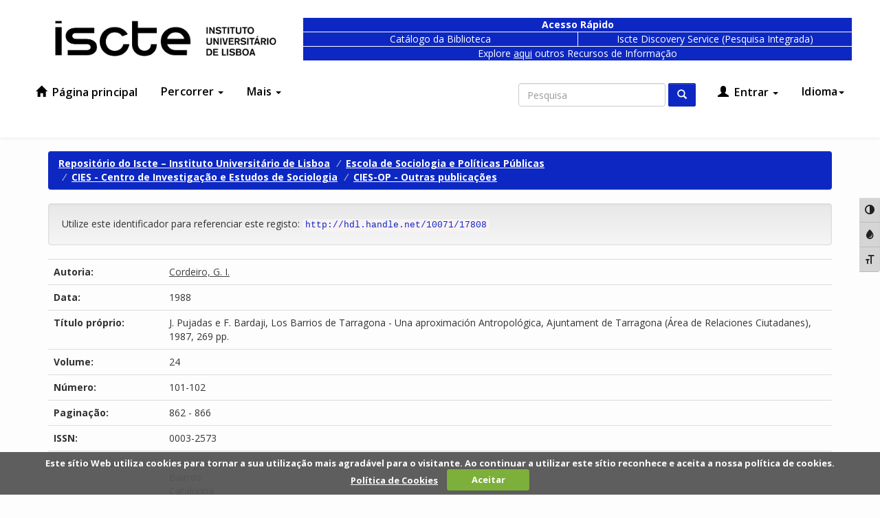

--- FILE ---
content_type: text/html;charset=UTF-8
request_url: https://repositorio.iscte-iul.pt/handle/10071/17808
body_size: 7222
content:

























<!DOCTYPE html>
<html lang="pt">
    <head>
        <title>Repositório do Iscte – Instituto Universitário de Lisboa: J. Pujadas e F. Bardaji, Los Barrios de Tarragona - Una aproximación Antropológica, Ajuntament de Tarragona (Área de Relaciones Ciutadanes), 1987, 269 pp.</title>
        <meta http-equiv="Content-Type" content="text/html; charset=UTF-8" />
        <meta name="Generator" content="DSpace 6.1" />
        <meta name="viewport" content="width=device-width, initial-scale=1.0">
        <link rel="shortcut icon" href="/favicon.ico" type="image/x-icon"/>
        <link href="https://fonts.googleapis.com/css?family=Open+Sans:300,400,600,700" rel="stylesheet">
        <link rel="stylesheet" href="/static/css/jquery-ui-1.10.3.custom/redmond/jquery-ui-1.10.3.custom.css" type="text/css" />
        <link rel="stylesheet" href="/cookies/cookiecuttr.css">
        <link rel="stylesheet" href="/static/css/bootstrap/a11y-toolbar.css" type="text/css" />
        <link rel="stylesheet" href="/static/css/bootstrap/bootstrap.min.css" type="text/css" />
        <link rel="stylesheet" href="/static/css/bootstrap/bootstrap-theme.min.css" type="text/css" />
        <link rel="stylesheet" href="/static/css/bootstrap/dspace-theme.css" type="text/css" />
        <link rel="stylesheet" href="/static/css/bootstrap/demo-theme.css" type="text/css" />
        <link rel="stylesheet" href="/report/css/report.css" type="text/css" />
        <link rel="stylesheet" href="https://maxcdn.bootstrapcdn.com/font-awesome/4.7.0/css/font-awesome.min.css">

        <link rel="search" type="application/opensearchdescription+xml" href="/open-search/description.xml" title="##SHORTNAME##"/>


<link rel="schema.DCTERMS" href="http://purl.org/dc/terms/" />
<link rel="schema.DC" href="http://purl.org/dc/elements/1.1/" />
<meta name="DC.creator" content="Cordeiro, G. I." />
<meta name="DCTERMS.dateAccepted" content="2019-04-08T09:58:38Z" scheme="DCTERMS.W3CDTF" />
<meta name="DCTERMS.available" content="2019-04-08T09:58:38Z" scheme="DCTERMS.W3CDTF" />
<meta name="DCTERMS.issued" content="1988" scheme="DCTERMS.W3CDTF" />
<meta name="DC.identifier" content="0003-2573" />
<meta name="DC.identifier" content="http://hdl.handle.net/10071/17808" scheme="DCTERMS.URI" />
<meta name="DC.language" content="por" scheme="DCTERMS.RFC1766" />
<meta name="DC.publisher" content="Universidade de Lisboa" />
<meta name="DC.rights" content="openAccess" />
<meta name="DC.subject" content="Tarragona" xml:lang="por" />
<meta name="DC.subject" content="Bairros" xml:lang="por" />
<meta name="DC.subject" content="Catalunha" xml:lang="por" />
<meta name="DC.subject" content="Antropologia urbana" xml:lang="por" />
<meta name="DC.title" content="J. Pujadas e F. Bardaji, Los Barrios de Tarragona - Una aproximación Antropológica, Ajuntament de Tarragona (Área de Relaciones Ciutadanes), 1987, 269 pp." xml:lang="por" />
<meta name="DC.type" content="review" />
<meta name="DC.date" content="2019-04-08T10:58:19Z" scheme="DCTERMS.W3CDTF" />
<meta name="DC.description" content="info:eu-repo/semantics/publishedVersion" />

<meta name="citation_keywords" content="Tarragona; Bairros; Catalunha; Antropologia urbana; review" />
<meta name="citation_title" content="J. Pujadas e F. Bardaji, Los Barrios de Tarragona - Una aproximación Antropológica, Ajuntament de Tarragona (Área de Relaciones Ciutadanes), 1987, 269 pp." />
<meta name="citation_publisher" content="Universidade de Lisboa" />
<meta name="citation_journal_title" content="J. Pujadas e F. Bardaji, Los Barrios de Tarragona - Una aproximación Antropológica, Ajuntament de Tarragona (Área de Relaciones Ciutadanes), 1987, 269 pp." />
<meta name="citation_author" content="Cordeiro, G. I." />
<meta name="citation_date" content="1988" />
<meta name="citation_abstract_html_url" content="https://repositorio.iscte-iul.pt/handle/10071/17808" />
<meta name="citation_issue" content="101-102" />
<meta name="citation_firstpage" content="862" />
<meta name="citation_issn" content="0003-2573" />
<meta name="citation_language" content="por" />
<meta name="citation_pdf_url" content="https://repositorio.iscte-iul.pt/bitstream/10071/17808/1/1988_barrios_tarragona.pdf" />
<meta name="citation_lastpage" content="866" />


        
        <script type='text/javascript' src="/static/js/jquery/jquery-1.10.2.min.js"></script>
        <script type='text/javascript' src='/static/js/jquery/jquery-ui-1.10.3.custom.min.js'></script>
        <script type="text/javascript" src="/cookies/jquery.cookie-1.4.1.min.js"></script>
        <script type="text/javascript" src="/cookies/jquery.cookiecuttr.js"></script>
        <script type='text/javascript' src='/static/js/bootstrap/bootstrap.min.js'></script>
        <script type='text/javascript' src='/static/js/holder.js'></script>
        <script type="text/javascript" src="/utils.js"></script>
        <script type="text/javascript" src="/static/js/choice-support.js"> </script>
        <script type="text/javascript" src="/static/js/Chart.min.js"> </script>
        


    
    
        <script>
            (function(i,s,o,g,r,a,m){i['GoogleAnalyticsObject']=r;i[r]=i[r]||function(){
            (i[r].q=i[r].q||[]).push(arguments)},i[r].l=1*new Date();a=s.createElement(o),
            m=s.getElementsByTagName(o)[0];a.async=1;a.src=g;m.parentNode.insertBefore(a,m)
            })(window,document,'script','//www.google-analytics.com/analytics.js','ga');

            ga('create', 'UA-364176-3', 'auto');
            ga('send', 'pageview');
        </script>
    


    
    

<!-- HTML5 shim and Respond.js IE8 support of HTML5 elements and media queries -->
<!--[if lt IE 9]>
  <script src="/static/js/html5shiv.js"></script>
  <script src="/static/js/respond.min.js"></script>
<![endif]-->
    </head>

    
    
    <body class="undernavigation">
    <script type="text/javascript">

        
        $(document).ready(function () {
            try {
                $.cookieCuttr({
                    cookieNotificationLocationBottom: true,
                    cookieAnalytics: false,
                    cookiePolicyLink: '/cookies/policy_pt_PT.jsp',
                    cookieMessage: 'Este sítio Web utiliza cookies para tornar a sua utilização mais agradável para o visitante. Ao continuar a utilizar este sítio reconhece e aceita a nossa política de cookies. <a target="_BLANK" href="{{cookiePolicyLink}}">Política de Cookies</a>',
                    cookieAcceptButtonText:'Aceitar'
                });
            }
            catch(e) {
                console.log("Cookie Cuttr PT");
            }
        });
        
    </script>
<a class="sr-only" href="#content">Skip navigation</a>
<button onclick="goToTop()" class="back-to-top">↑</button>
<!-- Go to Script -->
<script type="text/javascript">
  (function(){
    window.addEventListener('scroll', function(e) {
      var currentScroll = ($(window).height() + $(window).scrollTop())
      if( currentScroll > ($(document).height() - 100)) {
        $('.back-to-top').css('opacity', 1);
      }
      else {
       $('.back-to-top').css('opacity', 0); 
      }
    });
  })();
  function goToTop() {
    $("html, body").animate({ scrollTop: 0 }, "slow");
  }
</script>
<!--
<div class="navbar-before">
  <div class="container">
    <div class="col-xs-9">
    </div>
    <div class="col-xs-3 locale">
      <div>
      <a class="active" href="https://repositorio.iscte-iul.pt/handle/10071/17808?locale=pt_PT">pt</a><a href="https://repositorio.iscte-iul.pt/handle/10071/17808?locale=en">en</a>
      </div>
    </div>
  </div>
</div>
-->
<header class="navbar">
    <div class="container">
      <div class="navbar-pre-header row">
        <div class="col-md-5 col-lg-4">
          <a class="navbar-brand" href="/">
            <img height="52" src="/image/theme/iscte_pt_PT.png" alt="DSpace logo" />
          </a>
        </div>
        
        <div class="col-md-12 col-lg-12 blue-nav">
          <div class="row">
              <div class="col-xs-7 col-lg-8" style="margin-top: 10px;">
                  <div class="row">
                      <div style="font-weight: 700; border-width: 1px 1px 0px 1px;" class="col-xs-12 blue-box"><span>Acesso Rápido</span></div>
                  </div>
      
                  <div class="row">
                      <div class="col-xs-6 blue-box blue-box-small" style="border-width: 1px 0px 1px 1px;">
                          <a href="https://catalogo.biblioteca.iscte-iul.pt/">Catálogo da Biblioteca</a>
                      </div>
                      <div class="col-xs-6 blue-box blue-box-small">
                          <a
                              href="https://search.ebscohost.com/login.aspx?custid=ns000560&amp;groupid=main&amp;profile=eds&amp;lang=en&amp;authtype=cookie,ip,guest">Iscte Discovery Service (Pesquisa Integrada)</a>
                      </div>
                  </div>
                  <div class="row">
                      <div class="col-xs-12 blue-box" style="border-width: 0px 1px 1px 1px;"><span style="font-weight: 400;">Explore <a style="position:static; text-decoration:underline" href="https://www.iscte-iul.pt/conteudos/estudantes/biblioteca/recursos/532/bases-de-dados-localizadores-de-recursos">aqui</a> outros Recursos de Informação</span></div>
                  </div>
              </div>
          </div>
      </div>

      </div>
    </div>      


    
            <div class="container">
                























       <div class="navbar-header">
         <button type="button" class="navbar-toggle collapsed" data-toggle="collapse" data-target=".navbar-collapse">
           <span class="icon-bar"></span>
           <span class="icon-bar"></span>
           <span class="icon-bar"></span>
         </button>
       </div>
       <nav class="collapse navbar-collapse bs-navbar-collapse" role="navigation">
         <ul class="nav navbar-nav">
           <li class=""><a href="/"><span class="glyphicon glyphicon-home"></span> Página principal</a></li>
           <li class="dropdown">
             <a href="#" class="dropdown-toggle" data-toggle="dropdown">Percorrer <span class="caret"></span></a>
             <ul class="dropdown-menu">
               <li><a href="/community-list">Comunidades e Coleções</a></li>
        <li class="dropdown-header">Percorrer Itens por:</li>
        

        
                    <li><a href="/browse?type=dateissued">Data de publicação</a></li>
          
                    <li><a href="/browse?type=author">Autor</a></li>
          
                    <li><a href="/browse?type=advisor">Orientador</a></li>
          
                    <li><a href="/browse?type=title">Título</a></li>
          
                    <li><a href="/browse?type=subject">Assunto</a></li>
          
                    <li><a href="/browse?type=type">Tipo de Documento</a></li>
          
                    <li><a href="/browse?type=rights">Tipo de Acesso</a></li>
          
                    <li><a href="/browse?type=thesis">Mestrados e Doutoramentos</a></li>
          
                    <li><a href="/browse?type=iscte_journal">Revistas Científicas</a></li>
          
                    <li><a href="/browse?type=subjectjel">Classificação JEL</a></li>
          
                    <li><a href="/browse?type=subjectapa">Classificação PsycINFO</a></li>
          
                    <li><a href="/browse?type=subjectfos">Domínios Científicos e Tecnológicos (FOS)</a></li>
          
                    <li><a href="/browse?type=subjectods">Objetivos de Desenvolvimento Sustentável (ODS)</a></li>
          

        

            </ul>
          </li>
       <li class="dropdown">
         <a href="#" class="dropdown-toggle" data-toggle="dropdown">
          Mais
          <span class="caret"></span>
        </a>
         <ul class="dropdown-menu">
           <li>
              <a href="/sobrerepositorio.jsp">
                Sobre o Repositório
              </a>
           </li>
           <li>
              <a href="/documentos.jsp">
                Formulários
              </a>
           </li>
           <li>
              <a href="/copyright/copyright.jsp">
                Direitos de autor
              </a>
           </li>
           <li>
              <a href="/documentos/politica_de_acesso_aberto_do_iscte_iul.pdf">
                Política de acesso aberto
              </a>
           </li>
           <li>
              <a href="/feedback">
                Contacte-nos
              </a>
           </li>
           <li>
              <a href="/stats">
                Estatísticas
              </a>
           </li>
         </ul>
       </li>
     </ul>

 
    <div class="nav navbar-nav navbar-right">
   <ul class="nav navbar-nav navbar-right">
      <li class="dropdown">
       <a href="#" class="dropdown-toggle" data-toggle="dropdown">Idioma<span class="caret"></span></a>
        <ul class="dropdown-menu locales">
 
      <li>
        <a onclick="javascript:document.repost.locale.value='en';
                  document.repost.submit();" href="https://repositorio.iscte-iul.pt/handle/10071/17808?locale=en">
         English
       </a>
      </li>
 
      <li>
        <a onclick="javascript:document.repost.locale.value='pt_PT';
                  document.repost.submit();" href="https://repositorio.iscte-iul.pt/handle/10071/17808?locale=pt_PT">
         português
       </a>
      </li>
 
     </ul>
    </li>
    </ul>
  </div>
 

       <div class="nav navbar-nav navbar-right">
    <ul class="nav navbar-nav navbar-right">
         <li class="dropdown">
         
             <a href="#" class="dropdown-toggle" data-toggle="dropdown"><span class="glyphicon glyphicon-user"></span> Entrar <span class="caret"></span></a>
  
             <ul class="dropdown-menu">
               <li><a href="/mydspace">Área Pessoal</a></li>
               <li><a href="/subscribe">Serviço de alertas</a></li>
               <li><a href="/profile">Editar conta</a></li>

    
             </ul>
           </li>
          </ul>

  
  <form method="get" action="/simple-search" class="navbar-form navbar-right" >
      <div class="form-group">
          <label for="tequery" class="wacg">Non Visible Label</label>
          <input title="Search in Dspace" type="text" class="form-control" placeholder="Pesquisa" name="query" id="tequery" size="25"/>
        </div>
        <button type="submit" class="btn btn-primary"><span class="glyphicon glyphicon-search"></span></button>

  </form></div>
    </nav>

            </div>

</header>

<main id="content" role="main">
<!--
<div class="container banner">
    <div class="row">
        <div class="col-md-9 brand">
            <h1>DSpace <small>JSPUI</small></h1>
            <h2 class="wacg">wacg</h2>
            <h3 class="wacg">wacg</h3>
            <h4>DSpace preserves and enables easy and open access to all types of digital content including text, images, moving images, mpegs and data sets</h4> <a href="http://www.dspace.org" class="btn btn-primary">Learn More</a>
        </div>
        <div class="col-md-3"><img class="pull-right" src="/image/logo.gif" alt="DSpace logo" />
        </div>
    </div>
</div>
<br/>
-->
                

        <div class="location-bar">    
            <div class="container">
                



  

<ol class="breadcrumb btn-success">

  <li><a href="/">Repositório do Iscte – Instituto Universitário de Lisboa</a></li>

  <li><a href="/handle/10071/2107">Escola de Sociologia e Políticas Públicas</a></li>

  <li><a href="/handle/10071/6">CIES - Centro de Investigação e Estudos de Sociologia</a></li>

  <li><a href="/handle/10071/58">CIES-OP - Outras publicações</a></li>

</ol>

            </div>
        </div>



        
<div class="container">
 







































		
		
		
		

                
                <div class="well">Utilize este identificador para referenciar este registo:
                <code>http://hdl.handle.net/10071/17808</code></div>



    
    <table class="table itemDisplayTable">
<tr><td class="metadataFieldLabel dc_contributor_author">Autoria:&nbsp;</td><td class="metadataFieldValue dc_contributor_author"><a class="author"href="/browse?type=author&amp;value=Cordeiro%2C+G.+I.">Cordeiro,&#x20;G.&#x20;I.</a></td></tr>
<tr><td class="metadataFieldLabel dc_date_issued">Data:&nbsp;</td><td class="metadataFieldValue dc_date_issued">1988</td></tr>
<tr><td class="metadataFieldLabel dc_title">Título próprio:&nbsp;</td><td class="metadataFieldValue dc_title">J.&#x20;Pujadas&#x20;e&#x20;F.&#x20;Bardaji,&#x20;Los&#x20;Barrios&#x20;de&#x20;Tarragona&#x20;-&#x20;Una&#x20;aproximación&#x20;Antropológica,&#x20;Ajuntament&#x20;de&#x20;Tarragona&#x20;(Área&#x20;de&#x20;Relaciones&#x20;Ciutadanes),&#x20;1987,&#x20;269&#x20;pp.</td></tr>
<tr><td class="metadataFieldLabel dc_volume">Volume:&nbsp;</td><td class="metadataFieldValue dc_volume">24</td></tr>
<tr><td class="metadataFieldLabel dc_number">Número:&nbsp;</td><td class="metadataFieldValue dc_number">101-102</td></tr>
<tr><td class="metadataFieldLabel dc_pagination">Paginação:&nbsp;</td><td class="metadataFieldValue dc_pagination">862&#x20;-&#x20;866</td></tr>
<tr><td class="metadataFieldLabel dc_identifier_issn">ISSN:&nbsp;</td><td class="metadataFieldValue dc_identifier_issn">0003-2573</td></tr>
<tr><td class="metadataFieldLabel dc_subject">Palavras-chave:&nbsp;</td><td class="metadataFieldValue dc_subject">Tarragona<br />Bairros<br />Catalunha<br />Antropologia&#x20;urbana</td></tr>
<tr><td class="metadataFieldLabel dc_peerreviewed">Arbitragem científica:&nbsp;</td><td class="metadataFieldValue dc_peerreviewed">no</td></tr>
<tr><td class="metadataFieldLabel dc_rights">Acesso:&nbsp;</td><td class="metadataFieldValue dc_rights">Acesso Aberto</td></tr>
<tr><td class="metadataFieldLabel">Aparece nas coleções:</td><td class="metadataFieldValue"><a href="/handle/10071/58">CIES-OP - Outras publicações</a><br/></td></tr>
</table><br/>
<div class="panel panel-info"><div class="panel-heading">Ficheiros deste registo:</div>
<table class="table panel-body" summary="Item Files Table"><tr><th id="t1" class="standard">Ficheiro</th>
<th id="t2" class="standard">Descrição</th>
<th id="t3" class="standard">Tamanho</th><th id="t4" class="standard">Formato</th><th>&nbsp;</th></tr>
<tr><td headers="t1" class="standard break-all"><a target="_blank" href="/bitstream/10071/17808/1/1988_barrios_tarragona.pdf">1988_barrios_tarragona.pdf</a></td><td headers="t2" class="standard break-all">Versão Editora</td><td headers="t3" class="standard">241,37 kB</td><td headers="t4" class="standard">Adobe PDF</td><td class="standard"><a class="btn btn-primary" target="_blank" href="/bitstream/10071/17808/1/1988_barrios_tarragona.pdf">Ver/Abrir</a></td></tr></table>
</div>

<div class="container row">


    <a class="btn btn-default" href="/handle/10071/17808?mode=full">
        Mostrar registo em formato completo
    </a>

    <!--STATS ADDON  -->
    
    <a class="statisticsLink  btn btn-info" href="/stats?level=item&type=access&page=downviews-series&object=item&object-id=10071/17808">
        Visualizar estatísticas</a>
    
    <!--END STATS ADDON  -->
    <!-- Altmetrics -->
   
       <script type='text/javascript' src='https://d1bxh8uas1mnw7.cloudfront.net/assets/embed.js'></script>
        <div style="display:inline; float:right" class='altmetric-embed' data-badge-type='1' data-handle='10071/17808'></div>
   
    

</div>
<br/>
    

<br/>

    


<div class="well">
    <div class="sharingbar">
        <div class="left">
            <a target="_blank" href="http://www.facebook.com/sharer.php?s=100&p[url]=https%3A%2F%2Frepositorio.iscte-iul.pt%2Fhandle%2F10071%2F17808&p[title]=J.+Pujadas+e+F.+Bardaji%2C+Los+Barrios+de+Tarragona+-+Una+aproximaci%C3%B3n+Antropol%C3%B3gica%2C+Ajuntament+de+Tarragona+%28%C3%81rea+de+Relaciones+Ciutadanes%29%2C+1987%2C+269+pp.&p[summary]="><img alt="Facebook" title="Partilhe no Facebook" src="/image/sharing/facebook.png"></a><a target="_blank" href="http://twitter.com/home?status=J.+Pujadas+e+F.+Bardaji%2C+Los+Barrios+de+Tarragona+-+Una+aproximaci%C3%B3n+Antropol%C3%B3gica...-https%3A%2F%2Frepositorio.iscte-iul.pt%2Fhandle%2F10071%2F17808"><img alt="Twitter" title="Partilhe no Twitter" src="/image/sharing/twitter.png"></a><a target="_blank" href="http://delicious.com/post?url=https%3A%2F%2Frepositorio.iscte-iul.pt%2Fhandle%2F10071%2F17808&title=J.+Pujadas+e+F.+Bardaji%2C+Los+Barrios+de+Tarragona+-+Una+aproximaci%C3%B3n+Antropol%C3%B3gica%2C+Ajuntament+de+Tarragona+%28%C3%81rea+de+Relaciones+Ciutadanes%29%2C+1987%2C+269+pp."><img alt="Delicious" title="Partilhe no Delicious" src="/image/sharing/delicious.png"></a><a target="_blank" href="http://www.linkedin.com/shareArticle?mini=true&url=https%3A%2F%2Frepositorio.iscte-iul.pt%2Fhandle%2F10071%2F17808&title=J.+Pujadas+e+F.+Bardaji%2C+Los+Barrios+de+Tarragona+-+Una+aproximaci%C3%B3n+Antropol%C3%B3gica%2C+Ajuntament+de+Tarragona+%28%C3%81rea+de+Relaciones+Ciutadanes%29%2C+1987%2C+269+pp.&summary="><img alt="LinkedIn" title="Partilhe no LinkedIn" src="/image/sharing/linkedin.png"></a><a target="_blank" href="http://digg.com/submit?phase=2&url=https%3A%2F%2Frepositorio.iscte-iul.pt%2Fhandle%2F10071%2F17808"><img alt="Digg" title="Partilhe no Digg" src="/image/sharing/digg.png"></a><a target="_blank" href="https://www.google.com/bookmarks/mark?op=add&bkmk=https%3A%2F%2Frepositorio.iscte-iul.pt%2Fhandle%2F10071%2F17808&title=J.+Pujadas+e+F.+Bardaji%2C+Los+Barrios+de+Tarragona+-+Una+aproximaci%C3%B3n+Antropol%C3%B3gica%2C+Ajuntament+de+Tarragona+%28%C3%81rea+de+Relaciones+Ciutadanes%29%2C+1987%2C+269+pp."><img alt="Google Bookmarks" title="Adicionar ao Google Bookmarks" src="/image/sharing/googlebookmark.png"></a><a target="_blank" href="http://www.myspace.com/Modules/PostTo/Pages/?u=https%3A%2F%2Frepositorio.iscte-iul.pt%2Fhandle%2F10071%2F17808"><img alt="MySpace" title="Partilhe no MySpace" src="/image/sharing/myspace.png"></a><a target="_blank" href="http://promote.orkut.com/preview?nt=orkut.com&tt=J.+Pujadas+e+F.+Bardaji%2C+Los+Barrios+de+Tarragona+-+Una+aproximaci%C3%B3n+Antropol%C3%B3gica%2C+Ajuntament+de+Tarragona+%28%C3%81rea+de+Relaciones+Ciutadanes%29%2C+1987%2C+269+pp.&du=https%3A%2F%2Frepositorio.iscte-iul.pt%2Fhandle%2F10071%2F17808"><img alt="Orkut" title="Partilhe no Orkut" src="/image/sharing/orkut.png"></a>
        </div>
        <div class="right">
            <a href="https://repositorio.iscte-iul.pt/sharing?handler=bibtex&id=c7a557b8-3442-4273-8fce-9d25183a8690" target="_blank"><img src=/image/sharing/bibtex.png title="Exporte no formato BibTex" alt="Formato BibTex"></a><span class="sharingFloatLeft">&nbsp;</span><a onclick="javascript:document.getElementsByTagName('body')[0].appendChild(document.createElement('script')).setAttribute('src','http://www.mendeley.com/min.php/bookmarklet');" href="#"><img src=/image/sharing/mendeley.png title="mendeley" alt="mendeley"></a><span class="sharingFloatLeft">&nbsp;</span><a href="https://repositorio.iscte-iul.pt/sharing?handler=endnote&id=c7a557b8-3442-4273-8fce-9d25183a8690" target="_blank"><img src=/image/sharing/endnote.png title="Exporte no formato Endnote" alt="Endnote"></a><span class="sharingFloatLeft">&nbsp;</span><a href="https://repositorio.iscte-iul.pt/sharing?handler=degois&id=c7a557b8-3442-4273-8fce-9d25183a8690" target="_blank"><img src=/image/sharing/degois.png title="Currículo DeGóis" alt="Logotipo do DeGóis"></a><span class="sharingFloatLeft">&nbsp;</span><a href="https://orcid.org/oauth/authorize?client_id=&response_type=code&scope=/orcid-works/create&redirect_uri=https%3A%2F%2Frepositorio.iscte-iul.pt%2Fsharing%3Fhandler%3Dorcid%26id%3Dc7a557b8-3442-4273-8fce-9d25183a8690" target="_blank"><img src=/image/sharing/orcid.png title="Orcid" alt="Logotipo do Orcid"></a><span class="sharingFloatLeft">&nbsp;</span>
        </div>
    </div>
</div>

    
    

    <p class="submitFormHelp alert alert-info">Todos os registos no repositório estão protegidos por leis de copyright, com todos os direitos reservados.</p>
    













            

</div>
</main>
<footer>
    <div class="first-row">
      <div class="container">
        <div class="row">
        <div class="footer-col col-xs-12 col-md-5">
            <h3>
                Contactos
            </h3>
            <ul>
                <li>
                    <p>
                        Serviços de Informação e Documentação
                    </p>
                    <p>
                        Iscte – Instituto Universitário de Lisboa
                    </p>
                    <p>
                        Av. das Forças Armadas - Edifício II
                    </p>
                    <p>
                        1649-026 Lisboa - Portugal
                    </p>
                </li>
                <li>
                    <p>
                        <b>Telefone</b>
                    </p>
                    <p>
                        +351 210 464 052
                    </p>
                </li>
                <li>
                    <p>
                        <b>Email</b>
                    </p>
                    <a href='mailto:biblioteca@iscte-iul.pt'>
                        biblioteca@iscte-iul.pt
                    </a>
                </li>
            </ul>
        </div>
        <div class="footer-col col-xs-12 col-md-3">
            <h3>
                Ligações Úteis
            </h3>
            <ul>
                <li>
                    <p>
                        <b>Portal da instituição</b>
                    </p>
                    <a href='https://iscte-iul.pt/'>
                        https://iscte-iul.pt/
                    </a>
                </li>
                <li>
                    <p>
                        <b>Biblioteca</b>
                    </p>
                    <a href='https://biblioteca.iscte-iul.pt/'>
                        https://biblioteca.iscte-iul.pt/
                    </a>
                </li>
            </ul>
        </div>
        <div class="footer-col col-xs-12 col-md-4">
            <h3>
                Outros endereços de email
            </h3>
            <ul>
                <li>
                    <p>
                      <b>
                        Serviço de Referência (apoio nas pesquisas e publicação científica)
                      </b>
                    </p>
                    <a href='mailto:referencia.biblioteca@iscte-iul.pt'>
                        referencia.biblioteca@iscte-iul.pt
                    </a>
                </li>
                <li>
                    <p>
                      <b>
                        Formação de utilizadores
                      </b>
                    </p>
                    <a href='mailto:formacao.biblioteca@iscte-iul.pt'>
                        formacao.biblioteca@iscte-iul.pt
                    </a>
                </li>

                <li>
                    <p>
                      <b>
                        Empréstimo Interbibliotecas
                      </b>
                    </p>
                    <a href='mailto:eib.biblioteca@iscte-iul.pt'>
                        eib.biblioteca@iscte-iul.pt
                    </a>
                </li>
            </ul>
        </div>            
        </div>
      </div>
    </div>
    <div class="second-row">
        <div class="container">
          <div class="row">
            <div class="second-row-col-1 col-xs-12 col-md-4">
              <img class="logo-rcaap" src="/image/theme/rcaap.png">
              <img class="logo-dspace" src="/image/theme/dspace.png">
            </div>
            <div class="second-row-col-2 col-xs-12 col-md-4">
                <ul class="social-icons">
                    <li>
                        <a href="https://www.facebook.com/Biblioteca.Iscte.IUL/" target="_blank" rel="noopener noreferrer">
                          <i class="fa fa-facebook"></i>
                        </a>
                    </li>
                    <li>
                        <a href="https://www.instagram.com/biblioteca_iscte_iul/" target="_blank" rel="noopener noreferrer">
                          <i class="fa fa-instagram"></i>
                        </a>
                    </li>
                    <li>
                        <a href="https://www.youtube.com/user/BibliotecaISCTE" target="_blank" rel="noopener noreferrer">
                          <i class="fa fa-youtube"></i>
                        </a>
                    </li>
                </ul>
            </div>
            <div class="second-row-col-3 col-xs-12 col-md-4">
              <img class="logo-wcag" src="/image/theme/wcag.png">
              <img class="logo-keep" src="/image/theme/keeps_logo_black_en_vector.svg">
            </div>
          </div>            
        </div>
    </div>
</footer>

    </body>
    <script type="text/javascript" src="/static/js/a11y-toolbar.js"> </script>
</html>

